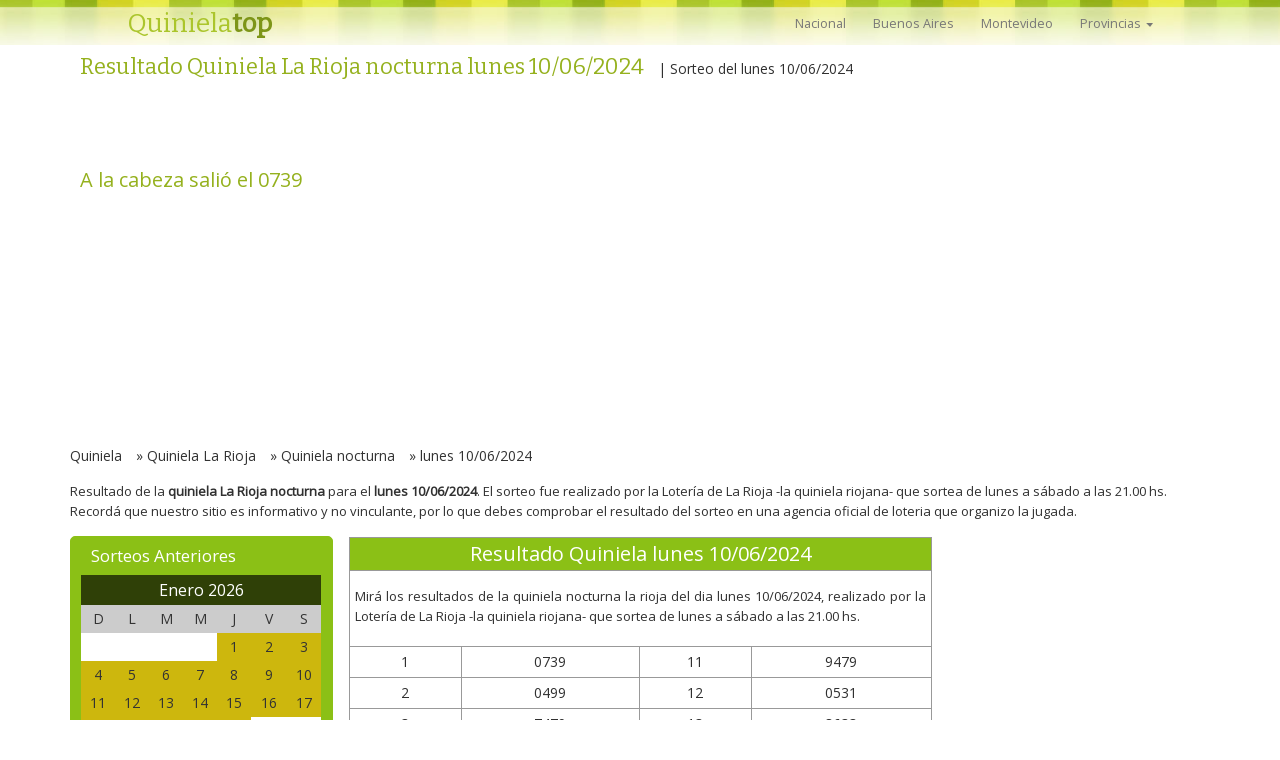

--- FILE ---
content_type: text/html; charset=UTF-8
request_url: http://quinielatop.com.ar/quiniela-la_rioja-nocturna-10-06-2024-120795.htm
body_size: 7883
content:
<!DOCTYPE html>
<html lang="es-AR">
  <head>
    <meta charset="utf-8">
    <meta http-equiv="X-UA-Compatible" content="IE=edge">
    <meta name="viewport" content="width=device-width, initial-scale=1">
    <meta name="description" content="Resultado de la quiniela La Rioja nocturna para el lunes 10/06/2024. El sorteo fue realizado por la Loter&iacute;a de La Rioja -la quiniela riojana- que sortea de lunes a sábado a las 21.00 hs.">
    <meta name="author" content="gaston" >
    <link rel="icon" href="./img/favicon.png">

    <title>Resultado Quiniela La Rioja nocturna lunes 10/06/2024 - QuinielaTop</title>

    <!-- CSS Básico -->
	<style type="text/css">
html{font-family:sans-serif;-ms-text-size-adjust:100%;-webkit-text-size-adjust:100%}body{margin:0}nav{display:block}a{background-color:transparent}strong{font-weight:bold}h1{font-size:2em;margin:0.67em 0}button{color:inherit;font:inherit;margin:0}button{overflow:visible}button{text-transform:none}button{-webkit-appearance:button}button::-moz-focus-inner{border:0;padding:0}table{border-collapse:collapse;border-spacing:0}td{padding:0}@font-face{font-family:'Glyphicons Halflings';src:url('../fonts/glyphicons-halflings-regular.eot');src:url('../fonts/glyphicons-halflings-regular.eot?#iefix') format('embedded-opentype'),url('../fonts/glyphicons-halflings-regular.woff2') format('woff2'),url('../fonts/glyphicons-halflings-regular.woff') format('woff'),url('../fonts/glyphicons-halflings-regular.ttf') format('truetype'),url('../fonts/glyphicons-halflings-regular.svg#glyphicons_halflingsregular') format('svg')}.glyphicon{position:relative;top:1px;display:inline-block;font-family:'Glyphicons Halflings';font-style:normal;font-weight:normal;line-height:1;-webkit-font-smoothing:antialiased;-moz-osx-font-smoothing:grayscale}.glyphicon-play:before{content:"\e072"}*{-webkit-box-sizing:border-box;-moz-box-sizing:border-box;box-sizing:border-box}*:before,*:after{-webkit-box-sizing:border-box;-moz-box-sizing:border-box;box-sizing:border-box}html{font-size:10px}body{font-family:"Helvetica Neue",Helvetica,Arial,sans-serif;font-size:14px;line-height:1.42857143;color:#333;background-color:#fff}button{font-family:inherit;font-size:inherit;line-height:inherit}a{color:#337ab7;text-decoration:none}.sr-only{position:absolute;width:1px;height:1px;margin:-1px;padding:0;overflow:hidden;clip:rect(0,0,0,0);border:0}h1,h2,h3{font-family:inherit;font-weight:500;line-height:1.1;color:inherit}h1,h2,h3{margin-top:20px;margin-bottom:10px}h1{font-size:36px}h2{font-size:30px}h3{font-size:24px}p{margin:0 0 10px}ul{margin-top:0;margin-bottom:10px}ul ul{margin-bottom:0}.container{margin-right:auto;margin-left:auto;padding-left:15px;padding-right:15px}@media (min-width:768px){.container{width:750px}}@media (min-width:992px){.container{width:970px}}@media (min-width:1200px){.container{width:1170px}}.row{margin-left:-15px;margin-right:-15px}.col-sm-2,.col-md-2,.col-xs-3,.col-md-3,.col-lg-3,.col-md-5,.col-md-7,.col-md-9,.col-lg-9,.col-xs-12,.col-sm-12,.col-md-12{position:relative;min-height:1px;padding-left:15px;padding-right:15px}.col-xs-3,.col-xs-12{float:left}.col-xs-12{width:100%}.col-xs-3{width:25%}@media (min-width:768px){.col-sm-2,.col-sm-12{float:left}.col-sm-12{width:100%}.col-sm-2{width:16.66666667%}}@media (min-width:992px){.col-md-2,.col-md-3,.col-md-5,.col-md-7,.col-md-9,.col-md-12{float:left}.col-md-12{width:100%}.col-md-9{width:75%}.col-md-7{width:58.33333333%}.col-md-5{width:41.66666667%}.col-md-3{width:25%}.col-md-2{width:16.66666667%}}@media (min-width:1200px){.col-lg-3,.col-lg-9{float:left}.col-lg-9{width:75%}.col-lg-3{width:25%}}table{background-color:transparent}.collapse{display:none}.caret{display:inline-block;width:0;height:0;margin-left:2px;vertical-align:middle;border-top:4px dashed;border-right:4px solid transparent;border-left:4px solid transparent}.dropdown{position:relative}.dropdown-menu{position:absolute;top:100%;left:0;z-index:1000;display:none;float:left;min-width:160px;padding:5px 0;margin:2px 0 0;list-style:none;font-size:14px;text-align:left;background-color:#fff;border:1px solid #ccc;border:1px solid rgba(0,0,0,0.15);border-radius:4px;-webkit-box-shadow:0 6px 12px rgba(0,0,0,0.175);box-shadow:0 6px 12px rgba(0,0,0,0.175);-webkit-background-clip:padding-box;background-clip:padding-box}.dropdown-menu>li>a{display:block;padding:3px 20px;clear:both;font-weight:normal;line-height:1.42857143;color:#333;white-space:nowrap}@media (min-width:768px){.navbar-right .dropdown-menu{left:auto;right:0}}.nav{margin-bottom:0;padding-left:0;list-style:none}.nav>li{position:relative;display:block}.nav>li>a{position:relative;display:block;padding:10px 15px}.navbar{position:relative;min-height:50px;margin-bottom:20px;border:1px solid transparent}@media (min-width:768px){.navbar{border-radius:4px}}@media (min-width:768px){.navbar-header{float:left}}.navbar-collapse{overflow-x:visible;padding-right:15px;padding-left:15px;border-top:1px solid transparent;-webkit-box-shadow:inset 0 1px 0 rgba(255,255,255,0.1);box-shadow:inset 0 1px 0 rgba(255,255,255,0.1);-webkit-overflow-scrolling:touch}@media (min-width:768px){.navbar-collapse{width:auto;border-top:0;-webkit-box-shadow:none;box-shadow:none}.navbar-collapse.collapse{display:block!important;height:auto!important;padding-bottom:0;overflow:visible!important}.navbar-fixed-top .navbar-collapse{padding-left:0;padding-right:0}}.navbar-fixed-top .navbar-collapse{max-height:340px}@media (max-device-width:480px) and (orientation:landscape){.navbar-fixed-top .navbar-collapse{max-height:200px}}.container>.navbar-header,.container>.navbar-collapse{margin-right:-15px;margin-left:-15px}@media (min-width:768px){.container>.navbar-header,.container>.navbar-collapse{margin-right:0;margin-left:0}}.navbar-fixed-top{position:fixed;right:0;left:0;z-index:1030}@media (min-width:768px){.navbar-fixed-top{border-radius:0}}.navbar-fixed-top{top:0;border-width:0 0 1px}.navbar-brand{float:left;padding:15px 15px;font-size:18px;line-height:20px;height:50px}@media (min-width:768px){.navbar>.container .navbar-brand{margin-left:-15px}}.navbar-toggle{position:relative;float:right;margin-right:15px;padding:9px 10px;margin-top:8px;margin-bottom:8px;background-color:transparent;background-image:none;border:1px solid transparent;border-radius:4px}.navbar-toggle .icon-bar{display:block;width:22px;height:2px;border-radius:1px}.navbar-toggle .icon-bar+.icon-bar{margin-top:4px}@media (min-width:768px){.navbar-toggle{display:none}}.navbar-nav{margin:7.5px -15px}.navbar-nav>li>a{padding-top:10px;padding-bottom:10px;line-height:20px}@media (min-width:768px){.navbar-nav{float:left;margin:0}.navbar-nav>li{float:left}.navbar-nav>li>a{padding-top:15px;padding-bottom:15px}}.navbar-nav>li>.dropdown-menu{margin-top:0;border-top-right-radius:0;border-top-left-radius:0}@media (min-width:768px){.navbar-right{float:right!important;margin-right:-15px}}.navbar-default{background-color:#f8f8f8;border-color:#e7e7e7}.navbar-default .navbar-brand{color:#777}.navbar-default .navbar-nav>li>a{color:#777}.navbar-default .navbar-toggle{border-color:#ddd}.navbar-default .navbar-toggle .icon-bar{background-color:#888}.navbar-default .navbar-collapse{border-color:#e7e7e7}.container:before,.container:after,.row:before,.row:after,.nav:before,.nav:after,.navbar:before,.navbar:after,.navbar-header:before,.navbar-header:after,.navbar-collapse:before,.navbar-collapse:after{content:" ";display:table}.container:after,.row:after,.nav:after,.navbar:after,.navbar-header:after,.navbar-collapse:after{clear:both}.hidden{display:none!important}@-ms-viewport{width:device-width}@media (max-width:767px){.hidden-xs{display:none!important}}@media (min-width:768px) and (max-width:991px){.hidden-sm{display:none!important}}body{padding-top:95px;color:#303030;font-family:'Open Sans',sans-serif}.navbar{background:url(../img/bg.jpg) repeat-x #fff;border:none;padding-top:2px!important;height:25px!important;zoom:90%}.navbar-brand{text-decoration:none;font-weight:400;color:#abc52c!important;font-size:29px;font-family:Bitter,sans-serif;margin:0}.navbar-brand strong{color:#7d9518}h1,h2,h3{color:#95b11e;margin:5px 7px!important}a{color:#333}p{line-height:20px;font-size:12px;letter-spacing:normal;text-align:justify;margin:7px 0 15px}.titulo,.titulo a{font-size:22px;text-align:left;font-weight:400;font-family:Bitter,Georgia,"Times New Roman",Times,serif;display:inline;text-decoration:none}.index .new{font-size:11px;border-radius:5px;line-height:15px;text-align:center;border:1px solid #ccc;height:95px}.index .new a span{font-size:22px!important;color:#79A613;margin:0!important;padding:0!important}.index .new h3{font-size:15px;color:#FFF;font-weight:700;margin:0!important;height:30px;background-color:#8BC016}.col-sm-2,.col-xs-3,.index .col-md-2{padding:2px!important}.index .new a{text-decoration:none}.lateralizq{border:1px solid #8BC016;margin-bottom:5px;background-color:#8BC016;border-radius:5px;padding:10px!important}.lateralizq ul{list-style:none inside;padding-left:20px}.lateralizq li a{font-size:12px;color:#FFF}.lateralizq li span{font-size:11px;color:#8BC016}.lateralizq h3{color:#FFF;font-size:17px}.calendario{background-color:#FFF;border:0 solid #2F4007;width:100%;margin:10px 0;padding-bottom:10px}.calendario td{padding:4px;text-align:center;border:none!important}.encabezado td{text-align:center;color:#333;background:#ccc}.encabezado td a{color:#333}.calendario .mes{background-color:#2F4007;color:#FFF;font-size:16px}.D8D8D8{background-color:#FFF;border:none}.F0F8FE{background-color:#CDB70D}@media (max-width:567px){.navbar-brand{font-size:30px}.index .new h3{font-size:11px!important;padding-top:2px}.index .new a span{font-size:18px!important}}body{padding-top:55px;color:#303030;font-family:'Open Sans',sans-serif}.navbar{background:url(../img/bg.jpg) repeat-x #fff;border:none;padding-top:20px;height:75px}.navbar-brand{text-decoration:none;font-weight:400;color:#abc52c!important;font-size:29px;font-family:Bitter,sans-serif;margin:0}.navbar-brand strong{color:#7d9518}h1,h2,h3{color:#95b11e;font-size:20px;margin:0px 10px!important}a{color:#333}p{line-height:20px;font-size:13px;letter-spacing:normal;text-align:justify;margin:10px 0 15px}.titulo,.titulo a{font-size:22px;text-align:left;font-weight:400;font-family:Bitter,Georgia,"Times New Roman",Times,serif;display:inline;text-decoration:none}.index .new{font-size:11px;border-radius:5px;line-height:12px;text-align:center;border:1px solid #ccc;height:85px}.index .new a span{font-size:22px!important;color:#79A613;margin:0!important;padding:0!important}.index .new h3{font-size:15px;color:#FFF;font-weight:700;margin:0!important;height:30px;background-color:#8BC016}.col-sm-2,.col-xs-3,.index .col-md-2{padding:2px!important}.index .new a{text-decoration:none}.lateralizq{border:1px solid #8BC016;background-color:#8BC016;border-radius:5px;padding:10px!important}.lateralizq ul{list-style:none inside;padding-left:20px}.lateralizq li a{font-size:12px;color:#FFF}.lateralizq li span{font-size:11px;color:#8BC016}.lateralizq h3{color:#FFF;font-size:17px}.calendario{background-color:#FFF;border:0 solid #2F4007;width:100%;margin:10px 0;padding-bottom:10px}.calendario td{padding:4px;text-align:center;border:none!important}.encabezado td{text-align:center;color:#333;background:#ccc}.encabezado td a{color:#333}.calendario .mes{background-color:#2F4007;color:#FFF;font-size:16px}.D8D8D8{background-color:#FFF;border:none}.F0F8FE{background-color:#CDB70D}@media (max-width:567px){.navbar-brand{font-size:30px}.index .new h3{font-size:12px!important;padding-top:2px}.index .new a span{font-size:18px!important}}
@media screen and (max-width: 820px) {
//.row .col-md-12 p {line-height: 50px; font-size: 25px; min-height: 350px; vertical-align: text-top; margin: 35px 0;}	
}



</style>


    <!-- HTML5 shim and Respond.js for IE8 support of HTML5 elements and media queries -->
    <!--[if lt IE 9]>
      <script src="https://oss.maxcdn.com/html5shiv/3.7.2/html5shiv.min.js"></script>
      <script src="https://oss.maxcdn.com/respond/1.4.2/respond.min.js"></script>
    <![endif]-->
    
<script>
  (function(i,s,o,g,r,a,m){i['GoogleAnalyticsObject']=r;i[r]=i[r]||function(){
  (i[r].q=i[r].q||[]).push(arguments)},i[r].l=1*new Date();a=s.createElement(o),
  m=s.getElementsByTagName(o)[0];a.async=1;a.src=g;m.parentNode.insertBefore(a,m)
  })(window,document,'script','https://www.google-analytics.com/analytics.js','ga');

  ga('create', 'UA-30141236-1', 'auto');
  ga('send', 'pageview');
  
  </script>

  
  </head>

  <body>

    <!-- Fixed navbar -->
    <nav class="navbar navbar-default navbar-fixed-top">
      <div class="container">
        <div class="navbar-header">
          <button type="button" class="navbar-toggle collapsed" data-toggle="collapse" data-target="#navbar" aria-expanded="false" aria-controls="navbar">
            <span class="sr-only">Toggle navigation</span>
            <span class="icon-bar"></span>
            <span class="icon-bar"></span>
            <span class="icon-bar"></span>
          </button>
          <a class="navbar-brand" href="./" title="quiniela">Quiniela<strong>top</strong></a>
        </div>
        <div id="navbar" class="navbar-collapse collapse">

          <ul class="nav navbar-nav navbar-right">
            <li><a href="./quiniela-nacional-hoy.html" title="quiniela nacional hoy">Nacional</a></li>
            <li><a href="./quiniela-provincia-hoy.html" title="quiniela provincia hoy">Buenos Aires</a></li>
            <li><a href="./quiniela-montevideo-hoy.html" title="quiniela montevideo hoy">Montevideo</a></li>
				<li class="dropdown">
              <a href="#" class="dropdown-toggle" data-toggle="dropdown" role="button" aria-expanded="false">Provincias <span class="caret"></span></a>
              <ul class="dropdown-menu" role="menu">
<li><a href="/quiniela-catamarca-hoy.html" title="quiniela catamarca" >Quiniela de Catamarca</a></li>
<li><a href="/quiniela-chaco-hoy.html" title="quiniela chaco" >Quiniela de Chaco</a></li>
<li><a href="/quiniela-chubut-hoy.html" title="quiniela Chubut" >Quiniela de Chubut</a></li>
<li><a href="/quiniela-cordoba-hoy.html" title="quiniela cordoba" >Quiniela de Córdoba</a></li>
<li><a href="/quiniela-corrientes-hoy.html" title="quiniela Corrientes" >Quiniela de Corrientes</a></li>
<li><a href="/quiniela-entre-rios-hoy.html" title="quiniela entre rios" >Quiniela de Entre Rios</a></li>
<li><a href="/quiniela-formosa-hoy.html" title="quiniela Formosa" >Quiniela de Formosa</a></li>
<li><a href="/quiniela-jujuy-hoy.html" title="quiniela Jujuy" >Quiniela de Jujuy</a></li>
<li><a href="/quiniela-la-rioja-hoy.html" title="quiniela La Rioja" >Quiniela de La Rioja</a></li>
<li><a href="/quiniela-mendoza-hoy.html" title="quiniela Mendoza" >Quiniela de Mendoza</a></li>
<li><a href="/quiniela-misiones-hoy.html" title="quiniela Misiones" >Quiniela de Misiones</a></li>
<li><a href="/quiniela-neuquen-hoy.html" title="quiniela Neuquen" >Quiniela de Neuquen</a></li>
<li><a href="/quiniela-salta-hoy.html" title="quiniela Salta" >Quiniela de Salta</a></li>
<li><a href="/quiniela-san-juan-hoy.html" title="quiniela San Juan" >Quiniela de San Juan</a></li>
<li><a href="/quiniela-san-luis-hoy.html" title="quiniela San Luis" >Quiniela de San Luis</a></li>
<li><a href="/quiniela-santa-fe-hoy.html" title="Quiniela Santa Fe" >Quiniela de Santa Fe</a></li>
<li><a href="/quiniela-santiago-del-estero-hoy.html" title="quiniela Santiago del Estero" >Quiniela de Santiago </a></li>
<li><a href="/quiniela-tucuman-hoy.html" title="quiniela Tucuman" >Quiniela de Tucuman</a></li>
              </ul>
            </li>
          </ul>
        </div><!--/.nav-collapse -->
      </div>
    </nav>





    <div class="container">

		<div class="row">
			<div class="col-md-12">
				<h1 class="titulo">Resultado Quiniela La Rioja nocturna lunes 10/06/2024</h1> | Sorteo del lunes 10/06/2024				<div style="width: 100%; height: 90px;"><div style="margin: 0 auto;">
</div>
</div>
				<h3>A la cabeza salió el 0739</h3>
				<div style="width: 100%; height: 250px;"><div style="margin: 0 auto;">
</div>
</div>


				<div class="mapa"><a href="http://quinielatop.com.ar" title="quiniela">Quiniela</a> &raquo; <a href="./quiniela-la-rioja-hoy.html" title="quiniela La Rioja hoy">Quiniela La Rioja</a> &raquo; <a href="./quiniela_nocturna_hoy.html" title="quiniela nocturna hoy">Quiniela nocturna</a> &raquo; <a href="./resultado-quiniela-10-06-2024.html" title="Resultados quiniela lunes 10/06/2024">lunes 10/06/2024</a></div>
				<p>Resultado de la <strong>quiniela La Rioja nocturna</strong> para el <strong>lunes 10/06/2024</strong>. El sorteo fue realizado por la Loter&iacute;a de La Rioja -la quiniela riojana- que sortea de lunes a sábado a las 21.00 hs.<br />Recordá que nuestro sitio es informativo y no vinculante, por lo que debes comprobar el resultado del sorteo en una agencia oficial de loteria que organizo la jugada.</p>

			</div>
		</div>


<div class="row contenedor">

		<div class="col-md-3 col-lg-3 hidden-xs hidden-sm">
		<div class="lateralizq">


<h3>Sorteos Anteriores</h3>
<table cellspacing=0 cellpadding=5 frame='all' rules='all' class='calendario'>
<tr>
<td  colspan='7' class='mes'>Enero 2026</td>
</tr>
<tr  class="encabezado" align=left><td><a href="./quiniela-domingo.html" title="quiniela domingo">D</a></td><td><a href="./quiniela-lunes.html" title="quiniela lunes">L</a></td><td><a href="./quiniela-martes.html" title="quiniela martes">M</a></td><td><a href="./quiniela-miercoles.html" title="quiniela mi&eacute;rcoles">M</a></td><td><a href="./quiniela-jueves.html" title="quiniela jueves">J</a></td><td><a href="./quiniela-viernes.html" title="quiniela viernes">V</a></td><td><a href="./quiniela-sabado.html" title="quiniela s&aacute;bado">S</a></td></tr><tr align=left><td> </td><td> </td><td> </td><td> </td><td class='F0F8FE'><a href="./resultado-quiniela-01-01-2026.html" title="resultado quiniela 1/01/2026">1</td><td class='F0F8FE'><a href="./resultado-quiniela-02-01-2026.html" title="resultado quiniela 2/01/2026">2</td><td class='F0F8FE'><a href="./resultado-quiniela-03-01-2026.html" title="resultado quiniela 3/01/2026">3</td></tr><tr align=left><td class='F0F8FE'><a href="./resultado-quiniela-04-01-2026.html" title="resultado quiniela 4/01/2026">4</td><td class='F0F8FE'><a href="./resultado-quiniela-05-01-2026.html" title="resultado quiniela 5/01/2026">5</td><td class='F0F8FE'><a href="./resultado-quiniela-06-01-2026.html" title="resultado quiniela 6/01/2026">6</td><td class='F0F8FE'><a href="./resultado-quiniela-07-01-2026.html" title="resultado quiniela 7/01/2026">7</td><td class='F0F8FE'><a href="./resultado-quiniela-08-01-2026.html" title="resultado quiniela 8/01/2026">8</td><td class='F0F8FE'><a href="./resultado-quiniela-09-01-2026.html" title="resultado quiniela 9/01/2026">9</td><td class='F0F8FE'><a href="./resultado-quiniela-10-01-2026.html" title="resultado quiniela 10/01/2026">10</td></tr><tr align=left><td class='F0F8FE'><a href="./resultado-quiniela-11-01-2026.html" title="resultado quiniela 11/01/2026">11</td><td class='F0F8FE'><a href="./resultado-quiniela-12-01-2026.html" title="resultado quiniela 12/01/2026">12</td><td class='F0F8FE'><a href="./resultado-quiniela-13-01-2026.html" title="resultado quiniela 13/01/2026">13</td><td class='F0F8FE'><a href="./resultado-quiniela-14-01-2026.html" title="resultado quiniela 14/01/2026">14</td><td class='F0F8FE'><a href="./resultado-quiniela-15-01-2026.html" title="resultado quiniela 15/01/2026">15</td><td class='F0F8FE'><a href="./resultado-quiniela-16-01-2026.html" title="resultado quiniela 16/01/2026">16</td><td class='F0F8FE'><a href="./resultado-quiniela-17-01-2026.html" title="resultado quiniela 17/01/2026">17</td></tr><tr align=left><td class='F0F8FE'><a href="./resultado-quiniela-18-01-2026.html" title="resultado quiniela 18/01/2026">18</td><td class='F0F8FE'><a href="./resultado-quiniela-19-01-2026.html" title="resultado quiniela 19/01/2026">19</td><td class='F0F8FE'><a href="./resultado-quiniela-20-01-2026.html" title="resultado quiniela 20/01/2026">20</td><td class='F0F8FE'><a href="./resultado-quiniela-21-01-2026.html" title="resultado quiniela 21/01/2026">21</td><td class='F0F8FE'><a href="./resultado-quiniela-22-01-2026.html" title="resultado quiniela 22/01/2026">22</td><td class='D8D8D8'>23</td><td class='D8D8D8'>24</td></tr><tr align=left><td class='D8D8D8'>25</td><td class='D8D8D8'>26</td><td class='D8D8D8'>27</td><td class='D8D8D8'>28</td><td class='D8D8D8'>29</td><td class='D8D8D8'>30</td><td class='D8D8D8'>31</td></tr><td> </td><td> </td><td> </td><td> </td><td> </td><td> </td><td> </td></tr></table><table cellspacing=0 cellpadding=5 frame='all' rules='all' class='calendario'>
<tr>
<td  colspan='7' class='mes'>Diciembre 2026</td>
</tr>
<tr  class="encabezado" align=left><td><a href="./quiniela-domingo.html" title="quiniela domingo">D</a></td><td><a href="./quiniela-lunes.html" title="quiniela lunes">L</a></td><td><a href="./quiniela-martes.html" title="quiniela martes">M</a></td><td><a href="./quiniela-miercoles.html" title="quiniela mi&eacute;rcoles">M</a></td><td><a href="./quiniela-jueves.html" title="quiniela jueves">J</a></td><td><a href="./quiniela-viernes.html" title="quiniela viernes">V</a></td><td><a href="./quiniela-sabado.html" title="quiniela s&aacute;bado">S</a></td></tr><tr align=left><td> </td><td> </td><td class='F0F8FE'><a href="./resultado-quiniela-01-12-2026.html" title="resultado quiniela 1/12/2026">1</td><td class='F0F8FE'><a href="./resultado-quiniela-02-12-2026.html" title="resultado quiniela 2/12/2026">2</td><td class='F0F8FE'><a href="./resultado-quiniela-03-12-2026.html" title="resultado quiniela 3/12/2026">3</td><td class='F0F8FE'><a href="./resultado-quiniela-04-12-2026.html" title="resultado quiniela 4/12/2026">4</td><td class='F0F8FE'><a href="./resultado-quiniela-05-12-2026.html" title="resultado quiniela 5/12/2026">5</td></tr><tr align=left><td class='F0F8FE'><a href="./resultado-quiniela-06-12-2026.html" title="resultado quiniela 6/12/2026">6</td><td class='F0F8FE'><a href="./resultado-quiniela-07-12-2026.html" title="resultado quiniela 7/12/2026">7</td><td class='F0F8FE'><a href="./resultado-quiniela-08-12-2026.html" title="resultado quiniela 8/12/2026">8</td><td class='F0F8FE'><a href="./resultado-quiniela-09-12-2026.html" title="resultado quiniela 9/12/2026">9</td><td class='F0F8FE'><a href="./resultado-quiniela-10-12-2026.html" title="resultado quiniela 10/12/2026">10</td><td class='F0F8FE'><a href="./resultado-quiniela-11-12-2026.html" title="resultado quiniela 11/12/2026">11</td><td class='F0F8FE'><a href="./resultado-quiniela-12-12-2026.html" title="resultado quiniela 12/12/2026">12</td></tr><tr align=left><td class='F0F8FE'><a href="./resultado-quiniela-13-12-2026.html" title="resultado quiniela 13/12/2026">13</td><td class='F0F8FE'><a href="./resultado-quiniela-14-12-2026.html" title="resultado quiniela 14/12/2026">14</td><td class='F0F8FE'><a href="./resultado-quiniela-15-12-2026.html" title="resultado quiniela 15/12/2026">15</td><td class='F0F8FE'><a href="./resultado-quiniela-16-12-2026.html" title="resultado quiniela 16/12/2026">16</td><td class='F0F8FE'><a href="./resultado-quiniela-17-12-2026.html" title="resultado quiniela 17/12/2026">17</td><td class='F0F8FE'><a href="./resultado-quiniela-18-12-2026.html" title="resultado quiniela 18/12/2026">18</td><td class='F0F8FE'><a href="./resultado-quiniela-19-12-2026.html" title="resultado quiniela 19/12/2026">19</td></tr><tr align=left><td class='F0F8FE'><a href="./resultado-quiniela-20-12-2026.html" title="resultado quiniela 20/12/2026">20</td><td class='F0F8FE'><a href="./resultado-quiniela-21-12-2026.html" title="resultado quiniela 21/12/2026">21</td><td class='F0F8FE'><a href="./resultado-quiniela-22-12-2026.html" title="resultado quiniela 22/12/2026">22</td><td class='F0F8FE'><a href="./resultado-quiniela-23-12-2026.html" title="resultado quiniela 23/12/2026">23</td><td class='F0F8FE'><a href="./resultado-quiniela-24-12-2026.html" title="resultado quiniela 24/12/2026">24</td><td class='F0F8FE'><a href="./resultado-quiniela-25-12-2026.html" title="resultado quiniela 25/12/2026">25</td><td class='F0F8FE'><a href="./resultado-quiniela-26-12-2026.html" title="resultado quiniela 26/12/2026">26</td></tr><tr align=left><td class='F0F8FE'><a href="./resultado-quiniela-27-12-2026.html" title="resultado quiniela 27/12/2026">27</td><td class='F0F8FE'><a href="./resultado-quiniela-28-12-2026.html" title="resultado quiniela 28/12/2026">28</td><td class='F0F8FE'><a href="./resultado-quiniela-29-12-2026.html" title="resultado quiniela 29/12/2026">29</td><td class='F0F8FE'><a href="./resultado-quiniela-30-12-2026.html" title="resultado quiniela 30/12/2026">30</td><td class='F0F8FE'><a href="./resultado-quiniela-31-12-2026.html" title="resultado quiniela 31/12/2026">31</td><td> </td><td> </td></tr></table>
</div>
<div class="lateralizq">


</div>
		<div class="lateralizq">

<a href="./quiniela-provincia-hoy.html" title="quiniela provincia hoy"><h3>Quiniela Provincia</h3></a>
			<ul>

<li><span class="glyphicon glyphicon-play"></span> <a href="./quiniela-provincia-primera.html" title="Quiniela Provincia Primera" >Quiniela Provincia Primera</a></li>
<li><span class="glyphicon glyphicon-play"></span> <a href="./quiniela-provincia-matutina.html" title="Quiniela Provincia Matutina" >Quiniela Provincia Matutina</a></li>
<li><span class="glyphicon glyphicon-play"></span> <a href="./quiniela-provincia-vespertina.html" title="Quiniela Provincia Vespertina" >Quiniela Provincia Vespertina</a></li>
<li><span class="glyphicon glyphicon-play"></span> <a href="./quiniela-provincia-nocturna.html" title="Quiniela Provincia Nocturna" >Quiniela Provincia Nocturna</a></li>
			</ul>

<a href="./quiniela-ciudad-hoy.html" title="quiniela ciudad hoy"><h3>Quiniela Ciudad (Ex Nacional)</h3></a>
			<ul>

<li><span class="glyphicon glyphicon-play"></span> <a href="./quiniela-ciudad-primera.html" title="Quiniela Ciudad Primera" >Quiniela Ciudad Primera</a></li>
<li><span class="glyphicon glyphicon-play"></span> <a href="./quiniela-ciudad-matutina.html" title="Quiniela Ciudad Matutina" >Quiniela Ciudad Matutina</a></li>
<li><span class="glyphicon glyphicon-play"></span> <a href="./quiniela-ciudad-vespertina.html" title="Quiniela Ciudad Vespertina" >Quiniela Ciudad Vespertina</a></li>
<li><span class="glyphicon glyphicon-play"></span> <a href="./quiniela-ciudad-nocturna.html" title="Quiniela Ciudad Nocturna" >Quiniela Ciudad Nocturna</a></li>
			</ul>

<a href="./quiniela-montevideo-hoy.html" title="quiniela montevideo hoy"><h3>Quiniela Montevideo</h3></a>


	<br />			
<h3>Por sorteo</h3>
<ul>
<li><span class="glyphicon glyphicon-play"></span> <a href="./quiniela_primera_hoy.html" title="Quiniela primera Hoy" >Quiniela Primera</a></li>
<li><span class="glyphicon glyphicon-play"></span> <a href="./quiniela_matutina_hoy.html" title="Quiniela matutina Hoy" >Quiniela Matutina</a></li>
<li><span class="glyphicon glyphicon-play"></span> <a href="./quiniela_vespertina_hoy.html" title="Quiniela vespertina Hoy" >Quiniela Vespertina</a></li>
<li><span class="glyphicon glyphicon-play"></span> <a href="./quiniela_nocturna_hoy.html" title="Quiniela nocturna Hoy" >Quiniela Nocturna</a></li>
</ul>


</div>



		</div>

		<div class="col-md-6 col-lg-6 col-sm-6 col-xs-12" style="margin: 0 !important; padding: 1px !important;">

<div itemscope itemtype="http://schema.org/Event">

<table class="resultados">







<tr><td colspan="4" class="encabezado"><h2 itemprop="name">Resultado Quiniela lunes 10/06/2024</h2></td></tr>
<tr><td colspan="4">

<div class="sharethis-inline-share-buttons"></div>


<p>Mirá los resultados de la quiniela nocturna la rioja del dia <span itemprop="startDate" content="2024-06-10">lunes 10/06/2024</span>, realizado por la Loter&iacute;a de La Rioja -la quiniela riojana- que sortea de lunes a sábado a las 21.00 hs.</p>

<div style="margin: 0 auto !important; ">
<div style="margin: 0 auto;">
</div>
</div>
		</td></tr>

<tr><td>1</td><td>0739</td><td>11</td><td>9479</td></tr><tr><td>2</td><td>0499</td><td>12</td><td>0531</td></tr><tr><td>3</td><td>7479</td><td>13</td><td>8633</td></tr><tr><td>4</td><td>1749</td><td>14</td><td>9429</td></tr><tr><td>5</td><td>1142</td><td>15</td><td>7020</td></tr><tr><td colspan="4"><div style="margin: 0 auto !important; "><div style="margin: 0 auto;">
</div>
</div></td></tr><tr><td>6</td><td>7700</td><td>16</td><td>5017</td></tr><tr><td>7</td><td>3271</td><td>17</td><td>6853</td></tr><tr><td>8</td><td>6231</td><td>18</td><td>2968</td></tr><tr><td>9</td><td>3783</td><td>19</td><td>1150</td></tr><tr><td>10</td><td>4492</td><td>20</td><td>3995</td></tr>




<tr><td colspan="4">
<div class="sharethis-inline-reaction-buttons"></div>
		</td></tr>




</table>

<div class="invisible"><strong itemprop="location" itemscope itemtype="http://schema.org/Place"><span itemprop="name"> Loteria de La Rioja</span><div itemprop="address"  itemscope itemtype="http://schema.org/PostalAddress"><span itemprop="addressLocality">Argentina</span></div></strong></div>

</div>
<br />
<div class="sharethis-inline-share-buttons"></div>


<div class="col-md-12 anteriores">
<h4>Resultados anteriores <strong>quiniela nocturna de La Rioja</strong></h4>
<div class="row">
<div class="col-md-2 col-xs-5 col-sm-2"><a href="./quiniela-la_rioja-nocturna-21-03-2025-134703.htm" title="resultado quiniela La Rioja nocturna 21-03-2025 "  ><strong>viernes</strong><br />21/03</a></div><div class="col-md-2 col-xs-5 col-sm-2"><a href="./quiniela-la_rioja-nocturna-20-03-2025-134641.htm" title="resultado quiniela La Rioja nocturna 20-03-2025 "  ><strong>jueves</strong><br />20/03</a></div><div class="col-md-2 col-xs-5 col-sm-2"><a href="./quiniela-la_rioja-nocturna-12-03-2025-134232.htm" title="resultado quiniela La Rioja nocturna 12-03-2025 "  ><strong>miercoles</strong><br />12/03</a></div><div class="col-md-2 col-xs-5 col-sm-2"><a href="./quiniela-la_rioja-nocturna-11-03-2025-134170.htm" title="resultado quiniela La Rioja nocturna 11-03-2025 "  ><strong>martes</strong><br />11/03</a></div><div class="col-md-2 col-xs-5 col-sm-2"><a href="./quiniela-la_rioja-nocturna-10-03-2025-134109.htm" title="resultado quiniela La Rioja nocturna 10-03-2025 "  ><strong>lunes</strong><br />10/03</a></div><div class="col-md-2 col-xs-5 col-sm-2"><a href="./quiniela-la_rioja-nocturna-20-02-2025-133254.htm" title="resultado quiniela La Rioja nocturna 20-02-2025 "  ><strong>jueves</strong><br />20/02</a></div></div>
</div>

<div class="col-md-12 anteriores">

<div style="margin: 0 auto !important; ">
</div>


<h4><strong>Preguntas Frecuentes</strong></h4>

<ol>
<li><h3>¿Que numero salio en la nocturna de la quiniela La Rioja?</h3>El numerio que salio en la nocturna fue 0739</li>
<li><h3>¿A que hora juega la nocturna?</h3>El sorteo de la quiniela nocturna se realiza de lunes a sabado a las a las 21.00 hs</li>
<li><h3>¿Cual fue la cabeza de la quiniela lunes 10/06/2024?</h3>La cabeza de la nocturna del lunes 10/06/2024 fue 0739</li>
<li><h3>¿Cual fue el  extracto de la nocturna de la quiniela La Rioja?</h3>El primer puesto fue para 0739, el resto del extracto se puede encontrar mas arriba en la seccion de resultados.</li>

</ol>

</div>
			</div>


	<div class="col-md-3 col-lg-3 hidden-xs hidden-sm"><iframe src="//www.facebook.com/plugins/likebox.php?href=https%3A%2F%2Fwww.facebook.com%2Fpages%2FQuiniela%2F1506267912990291&amp;width&amp;height=558&amp;colorscheme=light&amp;show_faces=true&amp;header=false&amp;stream=true&amp;show_border=true" style="border:none; overflow:hidden; height:558px;"></iframe></div>
		</div>

<div class="legal"><p>quinielatop.com.ar es un sitio informativo gratuito y no tiene vinculación con organismos oficiales. El extracto oficial de la Lotería Administradora es el único que tiene validez ante discrepancias con este informe. Revise su apuesta en una agencia oficial.</p></div>

<div class="footer">
<div class="pull-left">&copy; 2012 - 2026 <a href="http://quinielatop.com.ar" title="quiniela hoy">Quiniela</a> Top</div>


<div class="col-md-12 links">
<h5>Resultados que quizás te interesen</h5><a href="./quiniela-san_juan-nocturna-29-05-2025-134783.htm" title="resultado quiniela San Juan nocturna 29-05-2025 "  >Quiniela San Juan nocturna 29-05-2025 </a> |<a href="./quiniela-san_juan-vespertina-29-05-2025-134782.htm" title="resultado quiniela San Juan vespertina 29-05-2025 "  >Quiniela San Juan vespertina 29-05-2025 </a> |<a href="./quiniela-san_juan-nocturna-22-03-2025-134752.htm" title="resultado quiniela San Juan nocturna 22-03-2025 "  >Quiniela San Juan nocturna 22-03-2025 </a> |<a href="./quiniela-san_juan-vespertina-22-03-2025-134740.htm" title="resultado quiniela San Juan vespertina 22-03-2025 "  >Quiniela San Juan vespertina 22-03-2025 </a> |<a href="./quiniela-san_juan-nocturna-21-03-2025-134699.htm" title="resultado quiniela San Juan nocturna 21-03-2025 "  >Quiniela San Juan nocturna 21-03-2025 </a> |<a href="./quiniela-san_juan-vespertina-21-03-2025-134670.htm" title="resultado quiniela San Juan vespertina 21-03-2025 "  >Quiniela San Juan vespertina 21-03-2025 </a> |<a href="./quiniela-san_juan-nocturna-20-03-2025-134637.htm" title="resultado quiniela San Juan nocturna 20-03-2025 "  >Quiniela San Juan nocturna 20-03-2025 </a> |<a href="./quiniela-san_juan-vespertina-20-03-2025-134605.htm" title="resultado quiniela San Juan vespertina 20-03-2025 "  >Quiniela San Juan vespertina 20-03-2025 </a> |<a href="./quiniela-san_juan-nocturna-19-03-2025-134577.htm" title="resultado quiniela San Juan nocturna 19-03-2025 "  >Quiniela San Juan nocturna 19-03-2025 </a> |<a href="./quiniela-san_juan-vespertina-19-03-2025-134550.htm" title="resultado quiniela San Juan vespertina 19-03-2025 "  >Quiniela San Juan vespertina 19-03-2025 </a> |<a href="./quiniela-san_juan-nocturna-18-03-2025-134520.htm" title="resultado quiniela San Juan nocturna 18-03-2025 "  >Quiniela San Juan nocturna 18-03-2025 </a> |<a href="./quiniela-san_juan-vespertina-18-03-2025-134490.htm" title="resultado quiniela San Juan vespertina 18-03-2025 "  >Quiniela San Juan vespertina 18-03-2025 </a> |<a href="./quiniela-san_juan-nocturna-17-03-2025-134462.htm" title="resultado quiniela San Juan nocturna 17-03-2025 "  >Quiniela San Juan nocturna 17-03-2025 </a> |<a href="./quiniela-san_juan-vespertina-17-03-2025-134435.htm" title="resultado quiniela San Juan vespertina 17-03-2025 "  >Quiniela San Juan vespertina 17-03-2025 </a> |<a href="./quiniela-san_juan-nocturna-15-03-2025-134398.htm" title="resultado quiniela San Juan nocturna 15-03-2025 "  >Quiniela San Juan nocturna 15-03-2025 </a></div>

</div>

    </div> <!-- /container -->

      <link href="http://fonts.googleapis.com/css?family=Open+Sans%7CBitter" property='stylesheet' rel="stylesheet" type="text/css">
    <link href="./css/bootstrap.min.css" rel="stylesheet" property='stylesheet'>
<!--    <link href="./css/estilos.css" rel="stylesheet" property='stylesheet'> -->


    <!-- Bootstrap core JavaScript -->
    <script src="https://ajax.googleapis.com/ajax/libs/jquery/1.11.2/jquery.min.js"></script>
    <script src="./js/bootstrap.min.js"></script>

	<script async type="text/javascript" src="//platform-api.sharethis.com/js/sharethis.js#property=58f57a07dec37d00122423a5&product=inline-share-buttons"></script>
	<script async type="text/javascript">
	stLight.options({publisher: "58f57a07dec37d00122423a5", lang:'es'});
	</script>

  <script defer src="https://static.cloudflareinsights.com/beacon.min.js/vcd15cbe7772f49c399c6a5babf22c1241717689176015" integrity="sha512-ZpsOmlRQV6y907TI0dKBHq9Md29nnaEIPlkf84rnaERnq6zvWvPUqr2ft8M1aS28oN72PdrCzSjY4U6VaAw1EQ==" data-cf-beacon='{"version":"2024.11.0","token":"3b1a429df7b846bc8e8f6a67d8835723","r":1,"server_timing":{"name":{"cfCacheStatus":true,"cfEdge":true,"cfExtPri":true,"cfL4":true,"cfOrigin":true,"cfSpeedBrain":true},"location_startswith":null}}' crossorigin="anonymous"></script>
</body>
</html>


--- FILE ---
content_type: text/plain
request_url: https://www.google-analytics.com/j/collect?v=1&_v=j102&a=1426887083&t=pageview&_s=1&dl=http%3A%2F%2Fquinielatop.com.ar%2Fquiniela-la_rioja-nocturna-10-06-2024-120795.htm&ul=en-us%40posix&dt=Resultado%20Quiniela%20La%20Rioja%20nocturna%20lunes%2010%2F06%2F2024%20-%20QuinielaTop&sr=1280x720&vp=1280x720&_u=IEBAAEABAAAAACAAI~&jid=2103987598&gjid=1367650803&cid=1691971709.1769073908&tid=UA-30141236-1&_gid=1740738336.1769073908&_r=1&_slc=1&z=2120393786
body_size: -451
content:
2,cG-78N7XDBFB7